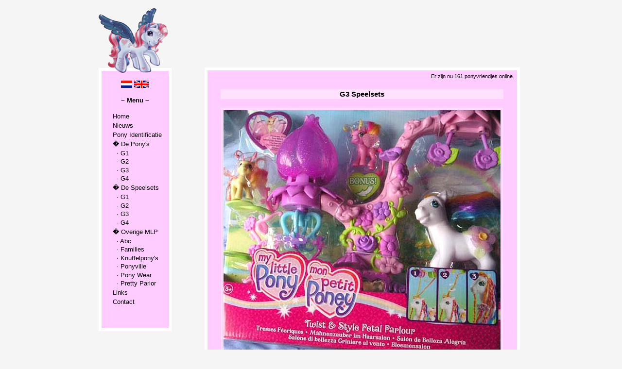

--- FILE ---
content_type: text/html; charset=UTF-8
request_url: https://mlpland.com/?l=1&p=bekijk_play&id=54
body_size: 3173
content:

<!DOCTYPE html PUBLIC "-//W3C//DTD XHTML 1.0 Strict//EN" "http://www.w3.org/TR/xhtml1/DTD/xhtml1-strict.dtd">
<!--
  __  __             _        _   _     _     _            _____
 |  \/  |           | |      (_) | |   | |   | |          |  __ \
 | \  / |  _   _    | |       _  | |_  | |_  | |   ___    | |__) |   ___    _ __    _   _
 | |\/| | | | | |   | |      | | | __| | __| | |  / _ \   |  ___/   / _ \  | '_ \  | | | |
 | |  | | | |_| |   | |____  | | | |_  | |_  | | |  __/   | |      | (_) | | | | | | |_| |
 |_|  |_|  \__, |   |______| |_|  \__|  \__| |_|  \___|   |_|       \___/  |_| |_|  \__, |
            __/ |                                                                    __/ |
           |___/                                                                    |___/  (c) 2005 - 2026
! -->

 <html xmlns="http://www.w3.org/1999/xhtml" xml:lang="en" lang="en">
 <head>

 <title>~.~ MLP Land ~ My Little Pony Land ~.~</title>

 <meta name="author"           content="MLP Land [info@mlpland.com]" />
 <meta name="copyright"        content="2005 - 2026 MLP Land, http://mlpland.com" />
 <meta name="description"      content="MLP Land" />
 <meta name="distribution"     content="Global" />
 <meta name="browser"          content="MSIE, Firefox, Netscape, Mozilla, Opera, Safari" />
 <meta name="language"         content="NL, EN" />
 <meta name="owner"            content="http://mlpland.com" />
 <meta name="revisit-after"    content="1 days" />
 <meta name="robots"           content="index,follow" />
 <meta http-equiv="Content-Type" content="text/html; charset=ISO-8859-1" />

 <meta name="keywords" content="abc, accessoires, accessories, achtergrond, arena, argentinean, argie, baby, backcard,
 background, big balloon, big brother, bird, birthflower, bloem, boek, book, breezie, breezies, butterfly,
 castle, checklist, china, christmas, collector, concave, cotton candy caf�, crown, crystall, custom, diamant,
 duits, dutch ponies, dvd, easter, e-bay, e-cards, eenhoorn, eenhoorns, eiland, engels,eyes, fakie, find,
 flat, flower, flutter, forum, foto's, france, frans, french, fim, friendship is magic, friendship, frilly, g1, g2, g3, gastenboek, gen1, gen2,
 gen3, german, guestbook, hair, hairclip, hasbro, heart, hond, hong kong, hoof, hooves, identification,
 international, island, italian mlp, italy, jewel, kasteel, kat, konijn, land, links, magazine, marktplaats,
 mein kleines pony, mexican, mi peque�o pony, mlp, mlp forum, mlp land, mon petit poney, movie, my little pony,
 my little pony tales, newborn, news, nieuws, offers, paarden, paint, palace, paleis, paradise estate, pegasi,
 pegasus, pen, pictures, playsets, pluche, plush, poes, poney, poneys, ponies, pony friend, ponyfriend,
 pony-friend, pony's, ponyville, post, poster, potlood, princess, princess, rainbow, reclame, ribbon,
 schrift, sea ponies, search, search engine, seaside, series, so-soft, spain, spanish mlp, special, speelset, stickers,
 summer wing, symbol, tijdschrift, tinsel, tiny, tips, trading, twins, uk, unicorn, unicorns, verf, video, vlinder,
 vogel, vragen, wallpaper, website, windy wing, zeepaardje, zoek, zoekmachine" />

 <link rel="stylesheet" type="text/css" href="pony.css" media="screen" />
 <link rel="stylesheet" type="text/css" href="print.css" media="print" />
 <script type="text/javascript" src="pony.js"></script>
 <script type="text/javascript" src="ajax.js"></script>

 </head>


<body onload="pageloader(1)">

<div id="fb-root"></div>
<script>(function(d, s, id) {
  var js, fjs = d.getElementsByTagName(s)[0];
  if (d.getElementById(id)) return;
  js = d.createElement(s); js.id = id;
  js.src = "//connect.facebook.net/en_GB/all.js#xfbml=1";
  fjs.parentNode.insertBefore(js, fjs);
}(document, 'script', 'facebook-jssdk'));</script>

<div id="pagecontainer">

<div class="setleft">
<div id="mlplogo" onclick="location.href='?l=1&amp;p=home'">
 <img alt="" src="/images/mlplogo.gif" />
</div>

<div id="menu">

<br /><div id="menutop"><img onclick="location.href='?l=1'" alt="" src="../images/nl.gif" /> <img onclick="location.href='?l=2'" alt="" src="../images/uk.gif" />

<br /><br /><span class="textbold">~ Menu ~</span><br /></div><br />

<ul>
<li><a href="?l=1&amp;p=home">Home</a></li>
<li><a href="?l=1&amp;p=nieuws">Nieuws</a></li>
<li><a href="?l=1&amp;p=zoeken">Pony Identificatie</a></li>
<li><a href="?l=1&amp;p=pony">� De Pony's</a></li>
<li><a href="?l=1&amp;p=g1_pony">&nbsp;&nbsp;&middot; G1</a><br />
 <a <a href="?l=1&amp;p=g2_pony">&nbsp;&nbsp;&middot; G2</a><br />
 <a href="?l=1&amp;p=g3_pony">&nbsp;&nbsp;&middot; G3</a><br />
 <a href="?l=1&amp;p=g4_pony">&nbsp;&nbsp;&middot; G4</a>
</li>
<li><a href="?l=1&amp;p=playset">� De Speelsets</a></li>
<li><a href="?l=1&amp;p=g123_play_lijst&amp;generatie=g1">&nbsp;&nbsp;&middot; G1</a><br />
 <a href="?l=1&amp;p=g123_play_lijst&amp;generatie=g2">&nbsp;&nbsp;&middot; G2</a><br />
 <a href="?l=1&amp;p=g123_play_lijst&amp;generatie=g3">&nbsp;&nbsp;&middot; G3</a><br />
 <a href="?l=1&amp;p=g123_play_lijst&amp;generatie=g4">&nbsp;&nbsp;&middot; G4</a>
</li>
<li><a href="?l=1&amp;p=overige">� Overige MLP</a></li>
<li><a href="?l=1&amp;p=abc">&nbsp;&nbsp;&middot; Abc</a><br />
 <a href="?l=1&amp;p=families_lijst">&nbsp;&nbsp;&middot; Families</a><br />
 <a href="?l=1&amp;p=g123_soft_lijst">&nbsp;&nbsp;&middot; Knuffelpony's</a><br />
 <a href="?l=1&amp;p=ponyville">&nbsp;&nbsp;&middot; Ponyville</a><br />
 <a href="?l=1&amp;p=ponywear_lijst">&nbsp;&nbsp;&middot; Pony Wear</a><br />
 <a href="?l=1&amp;p=prettyparlor">&nbsp;&nbsp;&middot; Pretty Parlor</a>
</li>
<li><a href="?l=1&amp;p=links">Links</a></li>
<li><a href="?l=1&amp;p=contact">Contact</a></li>
</ul>

</div>
</div>

<div onmouseover="javascript:hideallMenu()" class="setright">

<div id="counter">
&nbsp;Er zijn nu 160 ponyvriendjes online.</div>

<div id="main">

<br />
<table class="table1">
 
                        <tr>
                          <td class="heading" colspan="2">G3 Speelsets</td>
                        </tr>

                        <tr>
                          <td colspan="2"><br /></td>
                        </tr>

                        <tr>
                          <td><img alt="Picture by: barnebous" id="playsets" class="viewpicture" src="../images/playsets/54a.jpg" /></td>
                        </tr>
                        
                        <tr>
                            <td><a href="javascript:changepic('playsets','54a.jpg');">1</a> </td>
                        </tr>
        </table><br />
        
  <table class="table2">
            <tr>
                        <td class="table2viewrow1"><span class="textbold">Naam</span></td>
                        <td><span class="textbold">Twist & Style Petal Parlour with Bonus Breezie</span></td>
                </tr><tr>
                        <td class="table2viewrow1">Nederlandse naam</td>
                        <td>Bloemensalon</td>
                </tr><tr>
                        <td class="table2viewrow1">Bijbehorende pony</td>
                        <td><a href="?l=1&amp;p=bekijk_pony&amp;id=1275">Snippity Snap</a></td>
                </tr><tr>
                        <td class="table2viewrow1">Jaar van uitgave</td>
                        <td>2006</td>
                </tr><tr>
                        <td class="table2viewrow1">Omschrijving</td>
                        <td>De bloemensalon is een roze met groene elfjesachtige speelset, versierd met paarse en donkerroze bloemen. Onderaan is een kaptafel voor de breezie (elfenpony) en linksboven zit een grote doorschijnend roze bloem waar de breezie in woont. De bloem gaat dicht door de kapstok naar links te draaien en gaat open als de pony met haar magneethoefje het roze hartje aanraakt.<br />Aan de rechterkant zit een mechanisme om de haren van de pony's mooi te draaien: doe in beide klemmetjes een plukje haar, zet de pony met haar magneethoefje op een hartje en draai aan de hendel. Super Long Hair Ponies kunnen op de "grond" staan en de overige pony's moeten op de grote roze bloem staan.</td>
                </tr><tr>
                        <td class="table2viewrow1">Accessoires</td>
                        <td>- Borstel met strik (wit)<br />- Drie haarclips met lintjes (paars/roze/donkerroze)</td>
                </tr></table><br />
</div>

<div id="copyright">
 Dit is geen offici&euml;le website van Hasbro. My Little Pony� is een geregistreerd handelsmerk van Hasbro Inc., Hasbro UK Ltd.,<br /> Hasbro International Inc. Alles op deze website is (c) MLP Land.
</div>
</div>
</div>

</body>
</html>


--- FILE ---
content_type: text/html; charset=UTF-8
request_url: https://mlpland.com/ajax/get_counter.php?l=1
body_size: -23
content:
Er zijn nu 161 ponyvriendjes online.

--- FILE ---
content_type: application/javascript
request_url: https://mlpland.com/pony.js
body_size: 371
content:
function pageloader(lang) {
 if (lang == 1) {
  makeRequest('/ajax/get_counter.php?l=1', '', 'counter');
  window.setInterval("makeRequest('/ajax/get_counter.php?l=1', '', 'counter')", 30000);
 } else if (lang == 2) {
  makeRequest('/ajax/get_counter.php?l=2', '', 'counter');
  window.setInterval("makeRequest('/ajax/get_counter.php?l=2', '', 'counter')", 30000);
 }
 disable(document.body);
}

if (document.layers) 
document.captureEvents(Event.MOUSEOVER | Event.MOUSEOUT)  
document.onmouseover=hidestatus
document.onmouseout=hidestatus

function disable(target){
if (typeof target.onselectstart!="undefined") //IE
	target.onselectstart=function(){return false}
else if (typeof target.style.MozUserSelect!="undefined") //Firefox
	target.style.MozUserSelect="none"
else //All Other
	target.onmousedown=function(){return false}
target.style.cursor = "default"
}
function hidestatus()
{  
 window.status='';
 return true;
}

function changepic(element,url)
{
 var img=document.getElementById(element);
 img.src= '../images/' + element + '/' + url;
}